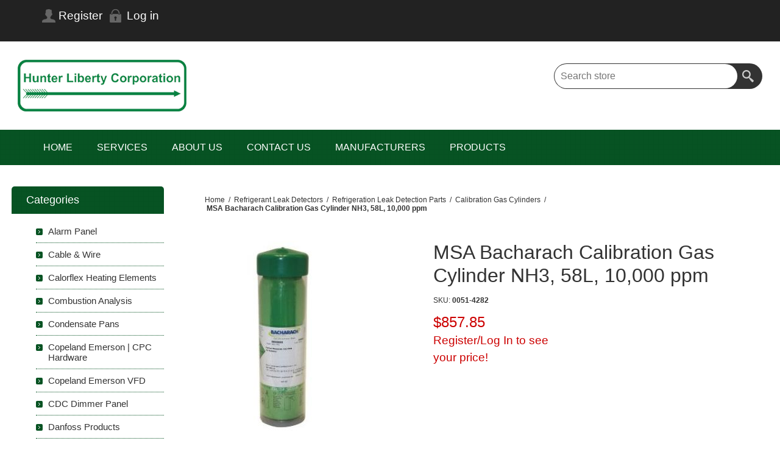

--- FILE ---
content_type: text/html; charset=utf-8
request_url: https://hunterliberty.com/bacharach-calibration-gas-cylinder-nh3-58l-10000-ppm
body_size: 13442
content:
<!DOCTYPE html>
<html lang="en"  class="html-product-details-page">
    <head>
        <title>Hunter Liberty Corp.. MSA Bacharach Calibration Gas Cylinder NH3, 58L, 10,000 ppm 0051-4282</title>
        <meta http-equiv="Content-type" content="text/html;charset=UTF-8" />
        <meta name="description" content="Buy MSA Bacharach Calibration Gas Cylinder NH3, 58L, 10,000 ppm 0051-4282 at Hunter Liberty Corporation today!" />
        <meta name="keywords" content="MSA Bacharach Calibration Gas Cylinder NH3, 58L, 10,000 ppm 0051-4282, Bacharach Calibration Gas Cylinder NH3, Calibration Gas Cylinder NH3, Calibration Gas Cylinder, Bacharach, Bacharach Calibration Gas Cylinder,  0051-4282, Bacharach 0051-4282, MSA Bacharach, MSA Safety" />
        <meta name="generator" content="nopCommerce" />
	    <meta name="viewport" content="width=device-width, initial-scale=1.0, user-scalable=0, minimum-scale=1.0, maximum-scale=1.0">
        <meta property="og:type" content="product" />
<meta property="og:title" content="MSA Bacharach Calibration Gas Cylinder NH3, 58L, 10,000 ppm" />
<meta property="og:description" content="Buy MSA Bacharach Calibration Gas Cylinder NH3, 58L, 10,000 ppm 0051-4282 at Hunter Liberty Corporation today!" />
<meta property="og:image" content="https://hunterliberty.com/images/thumbs/0006322_msa-bacharach-calibration-gas-cylinder-nh3-58l-10000-ppm_320.jpeg" />
<meta property="og:image:url" content="https://hunterliberty.com/images/thumbs/0006322_msa-bacharach-calibration-gas-cylinder-nh3-58l-10000-ppm_320.jpeg" />
<meta property="og:url" content="https://hunterliberty.com/bacharach-calibration-gas-cylinder-nh3-58l-10000-ppm" />
<meta property="og:site_name" content="Hunter Liberty Corporation" />
<meta property="twitter:card" content="summary" />
<meta property="twitter:site" content="Hunter Liberty Corporation" />
<meta property="twitter:title" content="MSA Bacharach Calibration Gas Cylinder NH3, 58L, 10,000 ppm" />
<meta property="twitter:description" content="Buy MSA Bacharach Calibration Gas Cylinder NH3, 58L, 10,000 ppm 0051-4282 at Hunter Liberty Corporation today!" />
<meta property="twitter:image" content="https://hunterliberty.com/images/thumbs/0006322_msa-bacharach-calibration-gas-cylinder-nh3-58l-10000-ppm_320.jpeg" />
<meta property="twitter:url" content="https://hunterliberty.com/bacharach-calibration-gas-cylinder-nh3-58l-10000-ppm" />

        


    	<!-- Google tag (gtag.js) -->
<script async src="https://www.googletagmanager.com/gtag/js?id=G-M0W48YC418"></script>
<script>
  window.dataLayer = window.dataLayer || [];
  function gtag(){dataLayer.push(arguments);}
  gtag('js', new Date());

  gtag('config', 'G-M0W48YC418');
</script>

		



	    <link href="https://cdn.jsdelivr.net/npm/bootstrap@5.0.2/dist/css/bootstrap.min.css" rel="stylesheet" type="text/css" />
<link href="/Themes/Smart/Content/css/styles.css" rel="stylesheet" type="text/css" />
<link href="/Themes/Smart/Content/css/mobile.css" rel="stylesheet" type="text/css" />
<link href="/Themes/Smart/Content/css/480.css" rel="stylesheet" type="text/css" />
<link href="/Themes/Smart/Content/css/768.css" rel="stylesheet" type="text/css" />
<link href="/Themes/Smart/Content/css/1024.css" rel="stylesheet" type="text/css" />
<link href="/Themes/Smart/Content/css/1280.css" rel="stylesheet" type="text/css" />
<link href="/Themes/Smart/Content/css/forum.css" rel="stylesheet" type="text/css" />
<link href="/Plugins/SevenSpikes.Core/Styles/perfect-scrollbar.min.css" rel="stylesheet" type="text/css" />
<link href="/lib_npm/magnific-popup/magnific-popup.css" rel="stylesheet" type="text/css" />
<link href="/Plugins/SevenSpikes.Nop.Plugins.InstantSearch/Themes/Smart/Content/InstantSearch.css" rel="stylesheet" type="text/css" />
<link href="/Plugins/SevenSpikes.Nop.Plugins.MegaMenu/Themes/Smart/Content/MegaMenu.css" rel="stylesheet" type="text/css" />
<link href="/Themes/Smart/Content/css/theme.custom-1.css?v=14" rel="stylesheet" type="text/css" />

	    
        <link rel="canonical" href="https://hunterliberty.com/bacharach-calibration-gas-cylinder-nh3-58l-10000-ppm" />

        
        
        
    	
    	<!--Powered by nopCommerce - https://www.nopCommerce.com-->
    </head>
	<body class="notAndroid23">
        

<div class="ajax-loading-block-window" style="display: none">
</div>
<div id="dialog-notifications-success" title="Notification" style="display:none;">
</div>
<div id="dialog-notifications-error" title="Error" style="display:none;">
</div>
<div id="dialog-notifications-warning" title="Warning" style="display:none;">
</div>
<div id="bar-notification" class="bar-notification-container" data-close="Close">
</div>



<!--[if lte IE 8]>
    <div style="clear:both;height:59px;text-align:center;position:relative;">
        <a href="http://www.microsoft.com/windows/internet-explorer/default.aspx" target="_blank">
            <img src="/Themes/Smart/Content/img/ie_warning.jpg" height="42" width="820" alt="You are using an outdated browser. For a faster, safer browsing experience, upgrade for free today." />
        </a>
    </div>
<![endif]-->





<div class="master-wrapper-page  ">

    
    <div class="overlayOffCanvas"></div>
    <div class="header">
    
    <div class="header-upper">
        <div class="center">
            <div class="header-links-wrapper">
                
<div class="header-links">
    <ul>
        
                <li><a href="/register?returnUrl=%2Fbacharach-calibration-gas-cylinder-nh3-58l-10000-ppm" class="ico-register">Register</a></li>
            <li><a href="/login?returnUrl=%2Fbacharach-calibration-gas-cylinder-nh3-58l-10000-ppm" class="ico-login">Log in</a></li>
        
    </ul>
</div>
            </div>
            <div class="header-selectors-wrapper">
	            
	            
	            
            	
            </div>
        </div>
    </div>
    <div class="header-lower">
        <div class="center">
            <div class="header-logo">
            	


<a href="/" class="logo">


<img alt="Hunter Liberty Corporation" src="https://www.hunterliberty.com/images/thumbs/0006278_0005917_HLC-logo-200.png" /></a>
            </div>
        	<div class="search-box store-search-box">
            	<form method="get" id="small-search-box-form" action="/search">
        <input type="text" class="search-box-text" id="small-searchterms" autocomplete="off" name="q" placeholder="Search store" aria-label="Search store" />



<input type="hidden" class="instantSearchResourceElement"
       data-highlightFirstFoundElement="true"
       data-minKeywordLength="4"
       data-defaultProductSortOption="0"
       data-instantSearchUrl="/instantSearchFor"
       data-searchPageUrl="/search"
       data-searchInProductDescriptions="true"
       data-numberOfVisibleProducts="8"
       data-noResultsResourceText=" No data found."/>

        <button type="submit" class="button-1 search-box-button">Search</button>
            

<link rel="stylesheet" href="/Plugins/panoRazzi.nopLunr/Content/noplunr/noplunr.css" />


</form>
            </div>
        </div>
    </div>
    
</div>

    <div class="responsive-nav-wrapper-parent">
        <div class="responsive-nav-wrapper">
            <div class="menu-title">
                <span>Menu</span>
            </div>
            <div class="filters-button">
                <span>Filters</span>
            </div>
        </div>
    </div>
    <div class="justAFixingDivBefore"></div>
    <div class="header-menu">
        <div class="close-menu">
            <span>Close</span>
        </div>



    <ul class="mega-menu  .box li:hover a {         color: #ffffff;   } "
        data-isRtlEnabled="false"
        data-enableClickForDropDown="false">


<li class=" ">

    <a href="/" class="" title="Home" ><span> Home</span></a>

</li>



<li class=" ">

    <a href="services-3" class="" title="SERVICES" ><span> SERVICES</span></a>

</li>



<li class=" ">

    <a href="/about-us" class="" title="About Us" ><span> About Us</span></a>

</li>



<li class=" ">

    <a href="/contact-us-2" class="" title="CONTACT US" ><span> CONTACT US</span></a>

</li>



<li class=" ">

    <a href="/manufacturers" class="" title="Manufacturers" ><span> Manufacturers</span></a>

</li>




<li class="has-sublist with-dropdown-in-grid">
        <span class="with-subcategories single-item-categories labelfornextplusbutton">Products</span>

        <div class="dropdown categories fullWidth boxes-5">
            <div class="row-wrapper">
                <div class="row"><div class="box">
                <div class="picture-title-wrap">
                    <div class="title">
                        <a href="/alarm-panel" title="Alarm Panel"><span>Alarm Panel</span></a>
                    </div>
                    <div class="picture">
                        <a href="/alarm-panel" title="Show products in category Alarm Panel">
                            <img class="lazy" alt="Picture for category Alarm Panel" src="[data-uri]" data-original="https://hunterliberty.com/images/thumbs/0009924_alarm-panel_290.jpeg" />
                        </a>
                    </div>
                </div>
                </div><div class="box">
                <div class="picture-title-wrap">
                    <div class="title">
                        <a href="/cable-wire" title="Cable &amp; Wire"><span>Cable &amp; Wire</span></a>
                    </div>
                    <div class="picture">
                        <a href="/cable-wire" title="Show products in category Cable &amp; Wire">
                            <img class="lazy" alt="Picture for category Cable &amp; Wire" src="[data-uri]" data-original="https://hunterliberty.com/images/thumbs/0009925_cable-wire_290.jpeg" />
                        </a>
                    </div>
                </div>
                </div><div class="box">
                <div class="picture-title-wrap">
                    <div class="title">
                        <a href="/calorflex" title="Calorflex Heating Elements"><span>Calorflex Heating Elements</span></a>
                    </div>
                    <div class="picture">
                        <a href="/calorflex" title="Show products in category Calorflex Heating Elements">
                            <img class="lazy" alt="Picture for category Calorflex Heating Elements" src="[data-uri]" data-original="https://hunterliberty.com/images/thumbs/0006956_calorflex-heating-elements_290.png" />
                        </a>
                    </div>
                </div>
                </div><div class="box">
                <div class="picture-title-wrap">
                    <div class="title">
                        <a href="/combustion-analysis" title="Combustion Analysis"><span>Combustion Analysis</span></a>
                    </div>
                    <div class="picture">
                        <a href="/combustion-analysis" title="Show products in category Combustion Analysis">
                            <img class="lazy" alt="Picture for category Combustion Analysis" src="[data-uri]" data-original="https://hunterliberty.com/images/thumbs/0007412_combustion-analysis_290.jpeg" />
                        </a>
                    </div>
                </div>
                </div><div class="box">
                <div class="picture-title-wrap">
                    <div class="title">
                        <a href="/condensate-pans" title="Condensate Pans"><span>Condensate Pans</span></a>
                    </div>
                    <div class="picture">
                        <a href="/condensate-pans" title="Show products in category Condensate Pans">
                            <img class="lazy" alt="Picture for category Condensate Pans" src="[data-uri]" data-original="https://hunterliberty.com/images/thumbs/0009927_condensate-pans_290.jpeg" />
                        </a>
                    </div>
                </div>
                </div></div><div class="row"><div class="box">
                <div class="picture-title-wrap">
                    <div class="title">
                        <a href="/cpc-hardware" title="Copeland Emerson | CPC Hardware"><span>Copeland Emerson | CPC Hardware</span></a>
                    </div>
                    <div class="picture">
                        <a href="/cpc-hardware" title="Show products in category Copeland Emerson | CPC Hardware">
                            <img class="lazy" alt="Picture for category Copeland Emerson | CPC Hardware" src="[data-uri]" data-original="https://hunterliberty.com/images/thumbs/0003956_copeland-emerson-cpc-hardware_290.jpeg" />
                        </a>
                    </div>
                </div>
                </div><div class="box">
                <div class="picture-title-wrap">
                    <div class="title">
                        <a href="/copeland-emerson-vfd" title="Copeland Emerson VFD"><span>Copeland Emerson VFD</span></a>
                    </div>
                    <div class="picture">
                        <a href="/copeland-emerson-vfd" title="Show products in category Copeland Emerson VFD">
                            <img class="lazy" alt="Picture for category Copeland Emerson VFD" src="[data-uri]" data-original="https://hunterliberty.com/images/thumbs/0009977_copeland-emerson-vfd_290.jpeg" />
                        </a>
                    </div>
                </div>
                </div><div class="box">
                <div class="picture-title-wrap">
                    <div class="title">
                        <a href="/cdc-dimmer-panel" title="CDC Dimmer Panel"><span>CDC Dimmer Panel</span></a>
                    </div>
                    <div class="picture">
                        <a href="/cdc-dimmer-panel" title="Show products in category CDC Dimmer Panel">
                            <img class="lazy" alt="Picture for category CDC Dimmer Panel" src="[data-uri]" data-original="https://hunterliberty.com/images/thumbs/0011452_cdc-dimmer-panel_290.jpeg" />
                        </a>
                    </div>
                </div>
                </div><div class="box">
                <div class="picture-title-wrap">
                    <div class="title">
                        <a href="/danfoss-products" title="Danfoss Products"><span>Danfoss Products</span></a>
                    </div>
                    <div class="picture">
                        <a href="/danfoss-products" title="Show products in category Danfoss Products">
                            <img class="lazy" alt="Picture for category Danfoss Products" src="[data-uri]" data-original="https://hunterliberty.com/images/thumbs/0003770_danfoss-products_290.jpeg" />
                        </a>
                    </div>
                </div>
                </div><div class="box">
                <div class="picture-title-wrap">
                    <div class="title">
                        <a href="/din-rail-2" title="DIN RAIL"><span>DIN RAIL</span></a>
                    </div>
                    <div class="picture">
                        <a href="/din-rail-2" title="Show products in category DIN RAIL">
                            <img class="lazy" alt="Picture for category DIN RAIL" src="[data-uri]" data-original="https://hunterliberty.com/images/thumbs/0010034_din-rail_290.jpeg" />
                        </a>
                    </div>
                </div>
                </div></div><div class="row"><div class="box">
                <div class="picture-title-wrap">
                    <div class="title">
                        <a href="/door-switches" title="Door Switches"><span>Door Switches</span></a>
                    </div>
                    <div class="picture">
                        <a href="/door-switches" title="Show products in category Door Switches">
                            <img class="lazy" alt="Picture for category Door Switches" src="[data-uri]" data-original="https://hunterliberty.com/images/thumbs/0009935_door-switches_290.jpeg" />
                        </a>
                    </div>
                </div>
                </div><div class="box">
                <div class="picture-title-wrap">
                    <div class="title">
                        <a href="/electrical-raceways-wire-trunking" title="Electrical Raceways / Trunking"><span>Electrical Raceways / Trunking</span></a>
                    </div>
                    <div class="picture">
                        <a href="/electrical-raceways-wire-trunking" title="Show products in category Electrical Raceways / Trunking">
                            <img class="lazy" alt="Picture for category Electrical Raceways / Trunking" src="[data-uri]" data-original="https://hunterliberty.com/images/thumbs/0010133_electrical-raceways-trunking_290.jpeg" />
                        </a>
                    </div>
                </div>
                </div><div class="box">
                <div class="picture-title-wrap">
                    <div class="title">
                        <a href="/emc-products" title="EMC Products"><span>EMC Products</span></a>
                    </div>
                    <div class="picture">
                        <a href="/emc-products" title="Show products in category EMC Products">
                            <img class="lazy" alt="Picture for category EMC Products" src="[data-uri]" data-original="https://hunterliberty.com/images/thumbs/0003164_emc-products_290.jpeg" />
                        </a>
                    </div>
                </div>
                </div><div class="box">
                <div class="picture-title-wrap">
                    <div class="title">
                        <a href="/evco-control-equipment" title="EVCO Control Equipment"><span>EVCO Control Equipment</span></a>
                    </div>
                    <div class="picture">
                        <a href="/evco-control-equipment" title="Show products in category EVCO Control Equipment">
                            <img class="lazy" alt="Picture for category EVCO Control Equipment" src="[data-uri]" data-original="https://hunterliberty.com/images/thumbs/0006755_evco-control-equipment_290.png" />
                        </a>
                    </div>
                </div>
                </div><div class="box">
                <div class="picture-title-wrap">
                    <div class="title">
                        <a href="/humidity-sensors" title="Humidity &amp; CO2 Sensors"><span>Humidity &amp; CO2 Sensors</span></a>
                    </div>
                    <div class="picture">
                        <a href="/humidity-sensors" title="Show products in category Humidity &amp; CO2 Sensors">
                            <img class="lazy" alt="Picture for category Humidity &amp; CO2 Sensors" src="[data-uri]" data-original="https://hunterliberty.com/images/thumbs/0009936_humidity-co2-sensors_290.jpeg" />
                        </a>
                    </div>
                </div>
                </div></div><div class="row"><div class="box">
                <div class="picture-title-wrap">
                    <div class="title">
                        <a href="/hvac-temperature-sensors" title="HVAC Temperature Sensors"><span>HVAC Temperature Sensors</span></a>
                    </div>
                    <div class="picture">
                        <a href="/hvac-temperature-sensors" title="Show products in category HVAC Temperature Sensors">
                            <img class="lazy" alt="Picture for category HVAC Temperature Sensors" src="[data-uri]" data-original="https://hunterliberty.com/images/thumbs/0009940_hvac-temperature-sensors_290.jpeg" />
                        </a>
                    </div>
                </div>
                </div><div class="box">
                <div class="picture-title-wrap">
                    <div class="title">
                        <a href="/lae-control-equipment" title="LAE Control Equipment"><span>LAE Control Equipment</span></a>
                    </div>
                    <div class="picture">
                        <a href="/lae-control-equipment" title="Show products in category LAE Control Equipment">
                            <img class="lazy" alt="Picture for category LAE Control Equipment" src="[data-uri]" data-original="https://hunterliberty.com/images/thumbs/0005848_lae-control-equipment_290.jpeg" />
                        </a>
                    </div>
                </div>
                </div><div class="box">
                <div class="picture-title-wrap">
                    <div class="title">
                        <a href="/light-level-sensors" title="Light Level Sensors"><span>Light Level Sensors</span></a>
                    </div>
                    <div class="picture">
                        <a href="/light-level-sensors" title="Show products in category Light Level Sensors">
                            <img class="lazy" alt="Picture for category Light Level Sensors" src="[data-uri]" data-original="https://hunterliberty.com/images/thumbs/0009955_light-level-sensors_290.jpeg" />
                        </a>
                    </div>
                </div>
                </div><div class="box">
                <div class="picture-title-wrap">
                    <div class="title">
                        <a href="/specialty-sensors" title="Liquid Level Gauges"><span>Liquid Level Gauges</span></a>
                    </div>
                    <div class="picture">
                        <a href="/specialty-sensors" title="Show products in category Liquid Level Gauges">
                            <img class="lazy" alt="Picture for category Liquid Level Gauges" src="[data-uri]" data-original="https://hunterliberty.com/images/thumbs/0003742_liquid-level-gauges_290.jpeg" />
                        </a>
                    </div>
                </div>
                </div><div class="box">
                <div class="picture-title-wrap">
                    <div class="title">
                        <a href="/lithium-batteries" title="Lithium Batteries"><span>Lithium Batteries</span></a>
                    </div>
                    <div class="picture">
                        <a href="/lithium-batteries" title="Show products in category Lithium Batteries">
                            <img class="lazy" alt="Picture for category Lithium Batteries" src="[data-uri]" data-original="https://hunterliberty.com/images/thumbs/0003157_lithium-batteries_290.jpeg" />
                        </a>
                    </div>
                </div>
                </div></div><div class="row"><div class="box">
                <div class="picture-title-wrap">
                    <div class="title">
                        <a href="/low-voltage-transformers" title="Low Voltage Transformers"><span>Low Voltage Transformers</span></a>
                    </div>
                    <div class="picture">
                        <a href="/low-voltage-transformers" title="Show products in category Low Voltage Transformers">
                            <img class="lazy" alt="Picture for category Low Voltage Transformers" src="[data-uri]" data-original="https://hunterliberty.com/images/thumbs/0009945_low-voltage-transformers_290.jpeg" />
                        </a>
                    </div>
                </div>
                </div><div class="box">
                <div class="picture-title-wrap">
                    <div class="title">
                        <a href="/bacharach-portable-leak-detection" title="MSA Bacharach Portable Leak Detection"><span>MSA Bacharach Portable Leak Detection</span></a>
                    </div>
                    <div class="picture">
                        <a href="/bacharach-portable-leak-detection" title="Show products in category MSA Bacharach Portable Leak Detection">
                            <img class="lazy" alt="Picture for category MSA Bacharach Portable Leak Detection" src="[data-uri]" data-original="https://hunterliberty.com/images/thumbs/0004056_msa-bacharach-portable-leak-detection_290.jpeg" />
                        </a>
                    </div>
                </div>
                </div><div class="box">
                <div class="picture-title-wrap">
                    <div class="title">
                        <a href="/msa-safety-chillgard-5000-series-2" title="MSA Safety Chillgard&#xAE; 5000 Series"><span>MSA Safety Chillgard&#xAE; 5000 Series</span></a>
                    </div>
                    <div class="picture">
                        <a href="/msa-safety-chillgard-5000-series-2" title="Show products in category MSA Safety Chillgard&#xAE; 5000 Series">
                            <img class="lazy" alt="Picture for category MSA Safety Chillgard&#xAE; 5000 Series" src="[data-uri]" data-original="https://hunterliberty.com/images/thumbs/0009399_msa-safety-chillgard-5000-series_290.jpeg" />
                        </a>
                    </div>
                </div>
                </div><div class="box">
                <div class="picture-title-wrap">
                    <div class="title">
                        <a href="/nidec-control-techniques" title="Nidec Control Techniques"><span>Nidec Control Techniques</span></a>
                    </div>
                    <div class="picture">
                        <a href="/nidec-control-techniques" title="Show products in category Nidec Control Techniques">
                            <img class="lazy" alt="Picture for category Nidec Control Techniques" src="[data-uri]" data-original="https://hunterliberty.com/images/thumbs/0007839_nidec-control-techniques_290.jpeg" />
                        </a>
                    </div>
                </div>
                </div><div class="box">
                <div class="picture-title-wrap">
                    <div class="title">
                        <a href="/panel-enclosures" title="Panel Enclosures"><span>Panel Enclosures</span></a>
                    </div>
                    <div class="picture">
                        <a href="/panel-enclosures" title="Show products in category Panel Enclosures">
                            <img class="lazy" alt="Picture for category Panel Enclosures" src="[data-uri]" data-original="https://hunterliberty.com/images/thumbs/0008186_panel-enclosures_290.jpeg" />
                        </a>
                    </div>
                </div>
                </div></div><div class="row"><div class="box">
                <div class="picture-title-wrap">
                    <div class="title">
                        <a href="/accessories" title="Power Monitoring"><span>Power Monitoring</span></a>
                    </div>
                    <div class="picture">
                        <a href="/accessories" title="Show products in category Power Monitoring">
                            <img class="lazy" alt="Picture for category Power Monitoring" src="[data-uri]" data-original="https://hunterliberty.com/images/thumbs/0009934_power-monitoring_290.jpeg" />
                        </a>
                    </div>
                </div>
                </div><div class="box">
                <div class="picture-title-wrap">
                    <div class="title">
                        <a href="/refrigerant-leak-detectors" title="Refrigerant Leak Detectors"><span>Refrigerant Leak Detectors</span></a>
                    </div>
                    <div class="picture">
                        <a href="/refrigerant-leak-detectors" title="Show products in category Refrigerant Leak Detectors">
                            <img class="lazy" alt="Picture for category Refrigerant Leak Detectors" src="[data-uri]" data-original="https://hunterliberty.com/images/thumbs/0007609_refrigerant-leak-detectors_290.jpeg" />
                        </a>
                    </div>
                </div>
                </div><div class="box">
                <div class="picture-title-wrap">
                    <div class="title">
                        <a href="/supermarket-temperature-sensors" title="Supermarket Case Temperature Sensors"><span>Supermarket Case Temperature Sensors</span></a>
                    </div>
                    <div class="picture">
                        <a href="/supermarket-temperature-sensors" title="Show products in category Supermarket Case Temperature Sensors">
                            <img class="lazy" alt="Picture for category Supermarket Case Temperature Sensors" src="[data-uri]" data-original="https://hunterliberty.com/images/thumbs/0009946_supermarket-case-temperature-sensors_290.jpeg" />
                        </a>
                    </div>
                </div>
                </div><div class="box">
                <div class="picture-title-wrap">
                    <div class="title">
                        <a href="/tecumseh-products" title="Tecumseh Products"><span>Tecumseh Products</span></a>
                    </div>
                    <div class="picture">
                        <a href="/tecumseh-products" title="Show products in category Tecumseh Products">
                            <img class="lazy" alt="Picture for category Tecumseh Products" src="[data-uri]" data-original="https://hunterliberty.com/images/thumbs/0010921_tecumseh-products_290.jpeg" />
                        </a>
                    </div>
                </div>
                </div><div class="empty-box"></div></div>
            </div>

        </div>
</li>
        
    </ul>
    <div class="menu-title"><span>Menu</span></div>
    <ul class="mega-menu-responsive  .box li:hover a {         color: #ffffff;   } ">


<li class=" ">

    <a href="/" class="" title="Home" ><span> Home</span></a>

</li>



<li class=" ">

    <a href="services-3" class="" title="SERVICES" ><span> SERVICES</span></a>

</li>



<li class=" ">

    <a href="/about-us" class="" title="About Us" ><span> About Us</span></a>

</li>



<li class=" ">

    <a href="/contact-us-2" class="" title="CONTACT US" ><span> CONTACT US</span></a>

</li>



<li class=" ">

    <a href="/manufacturers" class="" title="Manufacturers" ><span> Manufacturers</span></a>

</li>



<li class="has-sublist">

        <span class="with-subcategories single-item-categories labelfornextplusbutton">Products</span>

        <div class="plus-button"></div>
        <div class="sublist-wrap">
            <ul class="sublist">
                <li class="back-button">
                    <span>back</span>
                </li>
                
        <li>
            <a class="lastLevelCategory" href="/alarm-panel" title="Alarm Panel"><span>Alarm Panel</span></a>
        </li>
        <li>
            <a class="lastLevelCategory" href="/cable-wire" title="Cable &amp; Wire"><span>Cable &amp; Wire</span></a>
        </li>
        <li>
            <a class="lastLevelCategory" href="/calorflex" title="Calorflex Heating Elements"><span>Calorflex Heating Elements</span></a>
        </li>
        <li>
            <a class="lastLevelCategory" href="/combustion-analysis" title="Combustion Analysis"><span>Combustion Analysis</span></a>
        </li>
        <li>
            <a class="lastLevelCategory" href="/condensate-pans" title="Condensate Pans"><span>Condensate Pans</span></a>
        </li>
        <li>
            <a class="lastLevelCategory" href="/cpc-hardware" title="Copeland Emerson | CPC Hardware"><span>Copeland Emerson | CPC Hardware</span></a>
        </li>
        <li>
            <a class="lastLevelCategory" href="/copeland-emerson-vfd" title="Copeland Emerson VFD"><span>Copeland Emerson VFD</span></a>
        </li>
        <li>
            <a class="lastLevelCategory" href="/cdc-dimmer-panel" title="CDC Dimmer Panel"><span>CDC Dimmer Panel</span></a>
        </li>
        <li>
            <a class="lastLevelCategory" href="/danfoss-products" title="Danfoss Products"><span>Danfoss Products</span></a>
        </li>
        <li>
            <a class="lastLevelCategory" href="/din-rail-2" title="DIN RAIL"><span>DIN RAIL</span></a>
        </li>
        <li>
            <a class="lastLevelCategory" href="/door-switches" title="Door Switches"><span>Door Switches</span></a>
        </li>
        <li>
            <a class="lastLevelCategory" href="/electrical-raceways-wire-trunking" title="Electrical Raceways / Trunking"><span>Electrical Raceways / Trunking</span></a>
        </li>
        <li>
            <a class="lastLevelCategory" href="/emc-products" title="EMC Products"><span>EMC Products</span></a>
        </li>
        <li>
            <a class="lastLevelCategory" href="/evco-control-equipment" title="EVCO Control Equipment"><span>EVCO Control Equipment</span></a>
        </li>
        <li>
            <a class="lastLevelCategory" href="/humidity-sensors" title="Humidity &amp; CO2 Sensors"><span>Humidity &amp; CO2 Sensors</span></a>
        </li>
        <li>
            <a class="lastLevelCategory" href="/hvac-temperature-sensors" title="HVAC Temperature Sensors"><span>HVAC Temperature Sensors</span></a>
        </li>
        <li>
            <a class="lastLevelCategory" href="/lae-control-equipment" title="LAE Control Equipment"><span>LAE Control Equipment</span></a>
        </li>
        <li>
            <a class="lastLevelCategory" href="/light-level-sensors" title="Light Level Sensors"><span>Light Level Sensors</span></a>
        </li>
        <li>
            <a class="lastLevelCategory" href="/specialty-sensors" title="Liquid Level Gauges"><span>Liquid Level Gauges</span></a>
        </li>
        <li>
            <a class="lastLevelCategory" href="/lithium-batteries" title="Lithium Batteries"><span>Lithium Batteries</span></a>
        </li>
        <li>
            <a class="lastLevelCategory" href="/low-voltage-transformers" title="Low Voltage Transformers"><span>Low Voltage Transformers</span></a>
        </li>
        <li>
            <a class="lastLevelCategory" href="/bacharach-portable-leak-detection" title="MSA Bacharach Portable Leak Detection"><span>MSA Bacharach Portable Leak Detection</span></a>
        </li>
        <li>
            <a class="lastLevelCategory" href="/msa-safety-chillgard-5000-series-2" title="MSA Safety Chillgard&#xAE; 5000 Series"><span>MSA Safety Chillgard&#xAE; 5000 Series</span></a>
        </li>
        <li>
            <a class="lastLevelCategory" href="/nidec-control-techniques" title="Nidec Control Techniques"><span>Nidec Control Techniques</span></a>
        </li>
        <li>
            <a class="lastLevelCategory" href="/panel-enclosures" title="Panel Enclosures"><span>Panel Enclosures</span></a>
        </li>
        <li>
            <a class="lastLevelCategory" href="/accessories" title="Power Monitoring"><span>Power Monitoring</span></a>
        </li>
        <li>
            <a class="lastLevelCategory" href="/refrigerant-leak-detectors" title="Refrigerant Leak Detectors"><span>Refrigerant Leak Detectors</span></a>
        </li>
        <li>
            <a class="lastLevelCategory" href="/supermarket-temperature-sensors" title="Supermarket Case Temperature Sensors"><span>Supermarket Case Temperature Sensors</span></a>
        </li>
        <li>
            <a class="lastLevelCategory" href="/tecumseh-products" title="Tecumseh Products"><span>Tecumseh Products</span></a>
        </li>

            </ul>
        </div>

</li>
        
    </ul>
    </div>
    <div class="master-wrapper-content">
        
        <div class="ajax-loading-block-window" style="display: none">
            <div class="loading-image">
            </div>
        </div>

        

        <div class="master-column-wrapper">
            
<div class="center-2">
    
    <!--product breadcrumb-->
    <div class="breadcrumb">
            <ul itemscope itemtype="http://schema.org/BreadcrumbList">
                
                <li>
                    <span>
                        <a href="/">
                            <span>Home</span>
                        </a>
                    </span>
                    <span class="delimiter">/</span>
                </li>
                    <li itemprop="itemListElement" itemscope itemtype="http://schema.org/ListItem">
                        <a href="/refrigerant-leak-detectors" itemprop="item">
                            <span itemprop="name">Refrigerant Leak Detectors</span>
                        </a>
                        <span class="delimiter">/</span>
                        <meta itemprop="position" content="1" />
                    </li>
                    <li itemprop="itemListElement" itemscope itemtype="http://schema.org/ListItem">
                        <a href="/filters" itemprop="item">
                            <span itemprop="name">Refrigeration Leak Detection Parts</span>
                        </a>
                        <span class="delimiter">/</span>
                        <meta itemprop="position" content="2" />
                    </li>
                    <li itemprop="itemListElement" itemscope itemtype="http://schema.org/ListItem">
                        <a href="/dot-calibration-gas-cylinders" itemprop="item">
                            <span itemprop="name">Calibration Gas Cylinders</span>
                        </a>
                        <span class="delimiter">/</span>
                        <meta itemprop="position" content="3" />
                    </li>
                
                <li itemprop="itemListElement" itemscope itemtype="http://schema.org/ListItem">
                    <strong class="current-item" itemprop="name">MSA Bacharach Calibration Gas Cylinder NH3, 58L, 10,000 ppm</strong>
                    <span itemprop="item" itemscope itemtype="http://schema.org/Thing" 
                          id="/bacharach-calibration-gas-cylinder-nh3-58l-10000-ppm">
                    </span>
                    <meta itemprop="position" content="4" />
                    
                </li>
            </ul>
    </div>


<div class="page product-details-page">
    <div class="page-body">
        
        <form method="post" id="product-details-form" action="/bacharach-calibration-gas-cylinder-nh3-58l-10000-ppm">
            <div data-productid="3933">
                <div class="product-essential">
                    
                        <!--product pictures-->
<div class="gallery">
    
    <div class="picture">
            <a href="https://hunterliberty.com/images/thumbs/0006322_msa-bacharach-calibration-gas-cylinder-nh3-58l-10000-ppm.jpeg" title="Picture of MSA Bacharach Calibration Gas Cylinder NH3, 58L, 10,000 ppm" id="main-product-img-lightbox-anchor-3933">
                <img alt="Picture of MSA Bacharach Calibration Gas Cylinder NH3, 58L, 10,000 ppm" src="https://hunterliberty.com/images/thumbs/0006322_msa-bacharach-calibration-gas-cylinder-nh3-58l-10000-ppm_320.jpeg" title="Picture of MSA Bacharach Calibration Gas Cylinder NH3, 58L, 10,000 ppm" id="main-product-img-3933" />
            </a>
            
    </div>
    
</div>                    <div class="overview">
                        
                        <div class="product-name">
                            <h1>
                                MSA Bacharach Calibration Gas Cylinder NH3, 58L, 10,000 ppm
                            </h1>
                            
                        </div>
                        <!--product reviews-->
                        
                        
                        <div class="buttons">
                            
                            
                            
                            
                        </div>
                        <!--availability-->
                        
                        <!--SKU, MAN, GTIN, vendor-->
                        <div class="additional-details">
        <div class="sku" >
            <span class="label">SKU:</span>
            <span class="value" id="sku-3933">0051-4282</span>
        </div>
</div>
                        <!--delivery-->
                        
                        <!--manufacturers-->
                        
                        <!--sample download-->
                        
                        <!--attributes-->
                        <!--rental products-->
                        <!--estimate shipping-->
                        

                        <!--price & add to cart-->









<div class="prices">
    <div class="product-price">
    <span  id="price-value-3933" class="price-value-3933" >


                <span>$857.85</span><br />
            <span class="price actual-price" style="font-size:14pt"><a href="https://www.hunterliberty.com/login">Register/Log In to see<br />your price!</a></span>


    </span>
    </div>
</div>









    <div class="product-share-button">
        <!-- AddThis Button BEGIN --><div class="addthis_toolbox addthis_default_style "><a class="addthis_button_preferred_1"></a><a class="addthis_button_preferred_2"></a><a class="addthis_button_preferred_3"></a><a class="addthis_button_preferred_4"></a><a class="addthis_button_compact"></a><a class="addthis_counter addthis_bubble_style"></a></div><script type="text/javascript" src="https://s7.addthis.com/js/250/addthis_widget.js#pubid=nopsolutions"></script><!-- AddThis Button END -->
    </div>
                        
                    </div>
                        <div class="full-description">
                            <ul>
<li>Calibration Gas Cylinder, NH3</li>
<li>Balance Air, 58L</li>
<li>10,000 ppm</li>
<li><strong>Part Number:</strong> 0051-4282</li>
</ul>
<p><strong>Compatible with MSA Leak Detector</strong> <span style="color: #236fa1;"><a style="color: #236fa1;" href="https://hunterliberty.com/bacharach-mgs-550-dual-gas-detector-nh3-10000-ppm" target="_blank" rel="noopener"><strong><span style="color: #3598db;">6600-8069</span></strong></a></span>.</p>
                        </div>
                    
                </div>
                
                <div class="product-collateral">
                    <!--gift card-->
                    


                    
                </div>
                
                    <div class="related-products-grid product-grid">
        <div class="title">
            <strong>Related products</strong>
        </div>
        <div class="item-grid">
                <div class="item-box">







<div class="product-item" data-productid="3044">

    <h2 class="product-title">
        <a href="/bacharach-mgs-550-dual-gas-detector-nh3-10000-ppm">Bacharach MGS-550 Dual Gas Detector NH3, 10,000 ppm</a>
    </h2>


    <div class="picture">
        <a href="/bacharach-mgs-550-dual-gas-detector-nh3-10000-ppm" title="Show details for Bacharach MGS-550 Dual Gas Detector NH3, 10,000 ppm">


    <img src="[data-uri]"
         data-lazyloadsrc="https://hunterliberty.com/images/thumbs/0008289_bacharach-mgs-550-dual-gas-detector-nh3-10000-ppm_280.jpeg" alt="Picture of Bacharach MGS-550 Dual Gas Detector NH3, 10,000 ppm" title="Show details for Bacharach MGS-550 Dual Gas Detector NH3, 10,000 ppm"/>
        </a>
    </div>




    <div class="details">
        <div class="description" style="height:50px">
            
        </div>

            <div class="sku">
                <span>PART #: 6600-8069</span><br />

            </div>
        <div class="add-info">

            
            <div class="prices">

                        <span>$1,058.40</span><br />
                    <span class="price actual-price"><a href="https://www.hunterliberty.com/login">Register/Log In to see<br />your price!</a></span>





            </div>
            
            <div class="buttons">
            </div>
            
        </div>
    </div>
</div>
</div>
                <div class="item-box">







<div class="product-item" data-productid="3932">

    <h2 class="product-title">
        <a href="/bacharach-calibration-gas-cylinder-nh3-34l-1000-ppm">MSA Bacharach Calibration Gas Cylinder NH3, 34L, 1,000 ppm</a>
    </h2>


    <div class="picture">
        <a href="/bacharach-calibration-gas-cylinder-nh3-34l-1000-ppm" title="Show details for MSA Bacharach Calibration Gas Cylinder NH3, 34L, 1,000 ppm">


    <img src="[data-uri]"
         data-lazyloadsrc="https://hunterliberty.com/images/thumbs/0006321_msa-bacharach-calibration-gas-cylinder-nh3-34l-1000-ppm_280.jpeg" alt="Picture of MSA Bacharach Calibration Gas Cylinder NH3, 34L, 1,000 ppm" title="Show details for MSA Bacharach Calibration Gas Cylinder NH3, 34L, 1,000 ppm"/>
        </a>
    </div>




    <div class="details">
        <div class="description" style="height:50px">
            
        </div>

            <div class="sku">
                <span>PART #: 0051-4005</span><br />

            </div>
        <div class="add-info">

            
            <div class="prices">

                        <span>$562.80</span><br />
                    <span class="price actual-price"><a href="https://www.hunterliberty.com/login">Register/Log In to see<br />your price!</a></span>





            </div>
            
            <div class="buttons">
            </div>
            
        </div>
    </div>
</div>
</div>
                <div class="item-box">







<div class="product-item" data-productid="3934">

    <h2 class="product-title">
        <a href="/bacharach-calibration-gas-cylinder-nh3-58l-100-ppm">MSA Bacharach Calibration Gas Cylinder NH3, 58L, 100 ppm</a>
    </h2>


    <div class="picture">
        <a href="/bacharach-calibration-gas-cylinder-nh3-58l-100-ppm" title="Show details for MSA Bacharach Calibration Gas Cylinder NH3, 58L, 100 ppm">


    <img src="[data-uri]"
         data-lazyloadsrc="https://hunterliberty.com/images/thumbs/0006323_msa-bacharach-calibration-gas-cylinder-nh3-58l-100-ppm_280.jpeg" alt="Picture of MSA Bacharach Calibration Gas Cylinder NH3, 58L, 100 ppm" title="Show details for MSA Bacharach Calibration Gas Cylinder NH3, 58L, 100 ppm"/>
        </a>
    </div>




    <div class="details">
        <div class="description" style="height:50px">
            
        </div>

            <div class="sku">
                <span>PART #: 0051-4002</span><br />

            </div>
        <div class="add-info">

            
            <div class="prices">

                        <span>$562.80</span><br />
                    <span class="price actual-price"><a href="https://www.hunterliberty.com/login">Register/Log In to see<br />your price!</a></span>





            </div>
            
            <div class="buttons">
            </div>
            
        </div>
    </div>
</div>
</div>
                <div class="item-box">







<div class="product-item" data-productid="3935">

    <h2 class="product-title">
        <a href="/bacharach-calibration-gas-cylinder-nh3-58l-150-ppm">MSA Bacharach Calibration Gas Cylinder NH3, 58L, 150 ppm</a>
    </h2>


    <div class="picture">
        <a href="/bacharach-calibration-gas-cylinder-nh3-58l-150-ppm" title="Show details for MSA Bacharach Calibration Gas Cylinder NH3, 58L, 150 ppm">


    <img src="[data-uri]"
         data-lazyloadsrc="https://hunterliberty.com/images/thumbs/0006324_msa-bacharach-calibration-gas-cylinder-nh3-58l-150-ppm_280.jpeg" alt="Picture of MSA Bacharach Calibration Gas Cylinder NH3, 58L, 150 ppm" title="Show details for MSA Bacharach Calibration Gas Cylinder NH3, 58L, 150 ppm"/>
        </a>
    </div>




    <div class="details">
        <div class="description" style="height:50px">
            
        </div>

            <div class="sku">
                <span>PART #: 0051-4281</span><br />

            </div>
        <div class="add-info">

            
            <div class="prices">

                        <span>$888.30</span><br />
                    <span class="price actual-price"><a href="https://www.hunterliberty.com/login">Register/Log In to see<br />your price!</a></span>





            </div>
            
            <div class="buttons">
            </div>
            
        </div>
    </div>
</div>
</div>
                <div class="item-box">







<div class="product-item" data-productid="3936">

    <h2 class="product-title">
        <a href="/bacharach-calibration-gas-cylinder-nh3-34l-2500-ppm">MSA Bacharach Calibration Gas Cylinder NH3, 34L, 2,500 ppm</a>
    </h2>


    <div class="picture">
        <a href="/bacharach-calibration-gas-cylinder-nh3-34l-2500-ppm" title="Show details for MSA Bacharach Calibration Gas Cylinder NH3, 34L, 2,500 ppm">


    <img src="[data-uri]"
         data-lazyloadsrc="https://hunterliberty.com/images/thumbs/0006325_msa-bacharach-calibration-gas-cylinder-nh3-34l-2500-ppm_280.jpeg" alt="Picture of MSA Bacharach Calibration Gas Cylinder NH3, 34L, 2,500 ppm" title="Show details for MSA Bacharach Calibration Gas Cylinder NH3, 34L, 2,500 ppm"/>
        </a>
    </div>




    <div class="details">
        <div class="description" style="height:50px">
            
        </div>

            <div class="sku">
                <span>PART #: 0051-4006</span><br />

            </div>
        <div class="add-info">

            
            <div class="prices">

                        <span>$562.80</span><br />
                    <span class="price actual-price"><a href="https://www.hunterliberty.com/login">Register/Log In to see<br />your price!</a></span>





            </div>
            
            <div class="buttons">
            </div>
            
        </div>
    </div>
</div>
</div>
        </div>
    </div>

            </div>
        <input name="__RequestVerificationToken" type="hidden" value="CfDJ8K6Xbwa2UZtEuzevdfvYwLZEzN151DFXG98Tt-SRcuRbl4iTLTx4EwRalD0aewidGNupo6Rwb5Ij_BzxEZ0uFQvhd1wymGQQ2gxKVaZfco5lwAPQRWJfVvhlc6GQoRYnAAVvPrseYL8iP-xnrmJEj3s" /></form>
        
    </div>
</div>

    
</div>
<div class="side-2">


    <div class="block block-category-navigation">
        <div class="title">
            <strong>Categories</strong>
        </div>
        <div class="listbox">
            <ul class="list">
        <li class="inactive">
            <a href="/alarm-panel">Alarm Panel
            </a>
        </li>
        <li class="inactive">
            <a href="/cable-wire">Cable &amp; Wire
            </a>
        </li>
        <li class="inactive">
            <a href="/calorflex">Calorflex Heating Elements
            </a>
        </li>
        <li class="inactive">
            <a href="/combustion-analysis">Combustion Analysis
            </a>
        </li>
        <li class="inactive">
            <a href="/condensate-pans">Condensate Pans
            </a>
        </li>
        <li class="inactive">
            <a href="/cpc-hardware">Copeland Emerson | CPC Hardware
            </a>
        </li>
        <li class="inactive">
            <a href="/copeland-emerson-vfd">Copeland Emerson VFD
            </a>
        </li>
        <li class="inactive">
            <a href="/cdc-dimmer-panel">CDC Dimmer Panel
            </a>
        </li>
        <li class="inactive">
            <a href="/danfoss-products">Danfoss Products
            </a>
        </li>
        <li class="inactive">
            <a href="/din-rail-2">DIN RAIL
            </a>
        </li>
        <li class="inactive">
            <a href="/door-switches">Door Switches
            </a>
        </li>
        <li class="inactive">
            <a href="/electrical-raceways-wire-trunking">Electrical Raceways / Trunking
            </a>
        </li>
        <li class="inactive">
            <a href="/emc-products">EMC Products
            </a>
        </li>
        <li class="inactive">
            <a href="/evco-control-equipment">EVCO Control Equipment
            </a>
        </li>
        <li class="inactive">
            <a href="/humidity-sensors">Humidity &amp; CO2 Sensors
            </a>
        </li>
        <li class="inactive">
            <a href="/hvac-temperature-sensors">HVAC Temperature Sensors
            </a>
        </li>
        <li class="inactive">
            <a href="/lae-control-equipment">LAE Control Equipment
            </a>
        </li>
        <li class="inactive">
            <a href="/light-level-sensors">Light Level Sensors
            </a>
        </li>
        <li class="inactive">
            <a href="/specialty-sensors">Liquid Level Gauges
            </a>
        </li>
        <li class="inactive">
            <a href="/lithium-batteries">Lithium Batteries
            </a>
        </li>
        <li class="inactive">
            <a href="/low-voltage-transformers">Low Voltage Transformers
            </a>
        </li>
        <li class="inactive">
            <a href="/bacharach-portable-leak-detection">MSA Bacharach Portable Leak Detection
            </a>
        </li>
        <li class="inactive">
            <a href="/msa-safety-chillgard-5000-series-2">MSA Safety Chillgard&#xAE; 5000 Series
            </a>
        </li>
        <li class="inactive">
            <a href="/nidec-control-techniques">Nidec Control Techniques
            </a>
        </li>
        <li class="inactive">
            <a href="/panel-enclosures">Panel Enclosures
            </a>
        </li>
        <li class="inactive">
            <a href="/accessories">Power Monitoring
            </a>
        </li>
        <li class="inactive">
            <a href="/pressure-transducers">Pressure Transducers
            </a>
        </li>
        <li class="active">
            <a href="/refrigerant-leak-detectors">Refrigerant Leak Detectors
            </a>
                        <ul class="sublist">
        <li class="inactive">
            <a href="/bacharach-hgm-sz-and-hgm-mz-refrigerant-leak-detectors">MSA Bacharach HGM-SZ | HGM-MZ Refrigerant Leak Detectors
            </a>
        </li>
        <li class="inactive">
            <a href="/bacharach-agm-sz-and-agm-mz-refrigerant-leak-detectors">MSA Bacharach AGM-SZ | AGM-MZ Refrigerant Leak Detectors
            </a>
        </li>
        <li class="inactive">
            <a href="/bacharach-co2-sz-co2-mz-refrigerant-leak-detectors">MSA Bacharach CO2-SZ | CO2-MZ Refrigerant Leak Detectors
            </a>
        </li>
        <li class="inactive">
            <a href="/bacharach-ethylene-mz-gas-monitors">MSA Bacharach Ethylene-MZ Gas Monitors
            </a>
        </li>
        <li class="inactive">
            <a href="/msa-bacharach-hydrocarbon-mz-refrigerant-leak-detectors">MSA Bacharach Hydrocarbon-MZ Leak Detectors
            </a>
        </li>
        <li class="inactive">
            <a href="/bacharach-mgs-250-infrared-refrigerant-leak-detector">MSA Bacharach MGS-250 Infrared Refrigerant Leak Detectors
            </a>
        </li>
        <li class="inactive">
            <a href="/bacharach-mgs-400-series-gas-detectors">MSA Bacharach MGS-400 Series Gas Detectors &amp; Controllers
            </a>
        </li>
        <li class="inactive">
            <a href="/bacharach-mgs-550-dual-gas-detectors">MSA Bacharach MGS-550 Dual Gas Detectors, IP66
            </a>
        </li>
        <li class="inactive">
            <a href="/bacharach-mvr-300-gas-detectors">MSA Bacharach MVR-300 Refrigerant Gas Detectors
            </a>
        </li>
        <li class="inactive">
            <a href="/single-zone-emerson-leak-detector">Copeland Emerson Single Zone MRLDS-250 Leak Detectors
            </a>
        </li>
        <li class="inactive">
            <a href="/single-zone-mrlds-450-ip66">Copeland Emerson Single Zone MRLDS-450, IP66 Leak Detectors
            </a>
        </li>
        <li class="inactive">
            <a href="/copeland-emerson-single-zone-mrlds-550-ip66-leak-detectors">Copeland Emerson Single Zone MRLDS-550, IP66 Leak Detectors
            </a>
        </li>
        <li class="inactive">
            <a href="/mgs-refrigerant-leak-detectors-with-ip66-enclosure-40f-to-122f-applications">Copeland Emerson RLDS Refrigerant Leak Detectors
            </a>
        </li>
        <li class="inactive">
            <a href="/copeland-emerson-crlds-refrigerant-leak-detectors">Copeland Emerson CRLDS Refrigerant Leak Detectors
            </a>
        </li>
        <li class="inactive">
            <a href="/copeland-emerson-ir-series-co2-refrigerant-leak-detector">Copeland Emerson IR Series CO2 Refrigerant Leak Detector
            </a>
        </li>
        <li class="inactive">
            <a href="/copeland-emerson-multi-zone-leak-detector-application-and-panel">Copeland Emerson Multi-Zone Leak Detector Application and Panel
            </a>
        </li>
        <li class="inactive">
            <a href="/copeland-emerson-sc-series-leak-sensor">Copeland Emerson SC Series Leak Sensor
            </a>
        </li>
        <li class="inactive">
            <a href="/danfoss-gas-detection-sensors-2">Danfoss Gas Detection Sensors
            </a>
        </li>
        <li class="inactive">
            <a href="/danfoss-hgm-400-leak-detectors-2"> Danfoss HGM-400 Leak Detectors
            </a>
        </li>
        <li class="inactive">
            <a href="/refrigerant-leak-detector-tubing">Refrigerant Leak Detector Tubing
            </a>
        </li>
        <li class="inactive">
            <a href="/tubing-fitting">Tubing &amp; Fitting
            </a>
        </li>
        <li class="active">
            <a href="/filters">Refrigeration Leak Detection Parts
            </a>
                        <ul class="sublist">
        <li class="inactive">
            <a href="/multi-zone-interfaces-surge-protectors">Multi-Zone Interfaces &amp; Surge Protectors
            </a>
        </li>
        <li class="inactive">
            <a href="/single-zone-multi-zone-accessory-kits-filters">Single-Zone &amp; Multi-Zone Accessory Kits | Filters
            </a>
        </li>
        <li class="inactive">
            <a href="/single-zone-multi-zone-replacement-parts">Single-Zone &amp; Multi-Zone Replacement Parts
            </a>
        </li>
        <li class="inactive">
            <a href="/pgm-ir-replacement-parts">PGM-IR Replacement Parts
            </a>
        </li>
        <li class="inactive">
            <a href="/mgs-250-replacement-parts-accessories">MGS-250 Replacement Parts &amp; Accessories
            </a>
        </li>
        <li class="inactive">
            <a href="/mvr-300-accessories">MVR-300 Accessories
            </a>
        </li>
        <li class="inactive">
            <a href="/mvr-300-controller-network-accessories">MVR-300 Controller &amp; Network Accessories
            </a>
        </li>
        <li class="inactive">
            <a href="/mvr-300-replacement-sensor-assemblies">MVR-300 Replacement Sensor Assemblies
            </a>
        </li>
        <li class="inactive">
            <a href="/mgs-400-series-pre-calibrated-sensor-modules">MGS-400 Series Pre-Calibrated Sensor Modules
            </a>
        </li>
        <li class="inactive">
            <a href="/bacharach-mgs-550-dual-gas-detector-sensors">MGS-550 Gas Detector Sensors
            </a>
        </li>
        <li class="inactive">
            <a href="/bacharach-mgs-550-replacement-parts-accessories">MGS-550 Replacement Parts &amp; Accessories
            </a>
        </li>
        <li class="inactive">
            <a href="/mrlds-450-pre-calibrated-sensor-modules">MRLDS-450 Pre-Calibrated Sensor Modules
            </a>
        </li>
        <li class="inactive">
            <a href="/mrlds-calibration-equipment">MRLDS Calibration Equipment
            </a>
        </li>
        <li class="inactive">
            <a href="/bacharach-audible-visual-alarms">Audible | Visual Alarms
            </a>
        </li>
        <li class="active last">
            <a href="/dot-calibration-gas-cylinders">Calibration Gas Cylinders
            </a>
        </li>
        <li class="inactive">
            <a href="/calibration-kits-adapters-regulators">Calibration Kits | Adapters | Regulators
            </a>
        </li>
        <li class="inactive">
            <a href="/single-zone-mulit-zone-calibration-verification-kits">Single-Zone &amp; Mulit-Zone Calibration Verification Kits
            </a>
        </li>
        <li class="inactive">
            <a href="/transformer-for-single-zone-refrigerant-leak-detectors">Transformer for Single Zone Refrigerant Leak Detectors
            </a>
        </li>
                        </ul>
        </li>
                        </ul>
        </li>
        <li class="inactive">
            <a href="/supermarket-temperature-sensors">Supermarket Case Temperature Sensors
            </a>
        </li>
        <li class="inactive">
            <a href="/tecumseh-products">Tecumseh Products
            </a>
        </li>
        <li class="inactive">
            <a href="/product-instructions-and-cut-sheets">Product Instructions &amp; Cut Sheets
            </a>
        </li>
            </ul>
        </div>
    </div>
</div>
        </div>
        
    </div>

    



<div class="footer">
    <div class="footer-middle">
        <div class="center">
            <div class="footlist">
                <h3 class="title">Legal Information</h3>
                <ul>
                        <li><a href="/about-us">About Us</a></li>
                        <li><a href="/shipping-returns">Shipping &amp; Return Policy</a></li>
                        <li><a href="/privacy-policy">Privacy policy</a></li>
                        <li><a href="/conditions-of-use">Terms and Conditions</a></li>
                        <li><a href="/sitemap">Site Map</a></li>

                </ul>
            </div>
            <div class="footlist">
                <h3 class="title">Shipping and Returns</h3>
                <ul>
                        <li><a href="/search">Search</a></li>
                        <li><a href="/recentlyviewedproducts">Recently Viewed Products</a></li>
                        <li><a href="/newproducts">New Products</a></li>
                </ul>
            </div>
            <div class="footlist">
                <h3 class="title">Affiliate and Extras</h3>
                <ul>
                        <li><a href="/customer/info">My Account</a></li>
                        <li><a href="/customer/addresses">Addresses</a></li>
                        <li><a href="/order/history">Orders</a></li>
                        <li><a href="/cart">Shopping Cart</a></li>

                </ul>
            </div>
            <div class="footlist">
                <h3 class="title">Service and Support</h3>
                <ul>
                    <li>85 Golf Crest Drive</li>
                    <li>Suite 301</li>
                    <li>Acworth, GA 30101</li>
                    <li>
                        P: 678-608-0204
                    </li>
                    <li>
                        F: 770-529-4470
                    </li>
                    <li><a href="https://hunterliberty.com/contact-us-2">Contact Us</a></li>

                </ul>

            </div>
        </div>
    </div>
    <div class="footer-lower">
        <div class="center">
            <div class="footer-disclaimer">
                Copyright &copy; 2026 Hunter Liberty Corporation. All rights reserved.
            </div>

                <div class="footer-powered-by">
                    Powered by <a href="https://www.nopcommerce.com/">nopCommerce</a>
                </div>
                <div class="footer-designed-by">
                    Designed by <a href="https://www.nop-templates.com/" target="_blank">Nop-Templates.com</a>
                </div>
            
        </div>
    </div>
    
</div>

</div>



	    
	    <script src="/lib_npm/jquery/jquery.min.js"></script>
<script src="/lib_npm/jquery-validation/jquery.validate.min.js"></script>
<script src="/lib_npm/jquery-validation-unobtrusive/jquery.validate.unobtrusive.min.js"></script>
<script src="/lib_npm/jquery-ui-dist/jquery-ui.min.js"></script>
<script src="/lib_npm/jquery-migrate/jquery-migrate.min.js"></script>
<script src="/Plugins/SevenSpikes.Core/Scripts/iOS-12-array-reverse-fix.min.js"></script>
<script src="/js/public.common.js"></script>
<script src="/js/public.ajaxcart.js"></script>
<script src="/js/public.countryselect.js"></script>
<script src="/Plugins/SevenSpikes.Nop.Plugins.InstantSearch/Scripts/InstantSearch.min.js"></script>
<script src="/lib/kendo/2020.1.406/js/kendo.core.min.js"></script>
<script src="/lib/kendo/2020.1.406/js/kendo.data.min.js"></script>
<script src="/lib/kendo/2020.1.406/js/kendo.popup.min.js"></script>
<script src="/lib/kendo/2020.1.406/js/kendo.list.min.js"></script>
<script src="/lib/kendo/2020.1.406/js/kendo.autocomplete.min.js"></script>
<script src="/lib/kendo/2020.1.406/js/kendo.fx.min.js"></script>
<script src="/lib_npm/magnific-popup/jquery.magnific-popup.min.js"></script>
<script src="/Plugins/SevenSpikes.Core/Scripts/perfect-scrollbar.min.js"></script>
<script src="/Plugins/SevenSpikes.Core/Scripts/sevenspikes.core.min.js"></script>
<script src="/Plugins/SevenSpikes.Nop.Plugins.MegaMenu/Scripts/MegaMenu.min.js"></script>
<script src="/Plugins/SevenSpikes.Core/Scripts/sevenspikes.theme.ex.min.js"></script>
<script src="/Plugins/SevenSpikes.Core/Scripts/footable.min.js"></script>
<script src="/Themes/Smart/Content/scripts/Smart.js"></script>

	    <script>
                $(document).ready(function() {
                    $('#main-product-img-lightbox-anchor-3933').magnificPopup({ type: 'image' });
                });
            </script>
<script>
        var localized_data = {
            AjaxCartFailure: "Failed to add the product. Please refresh the page and try one more time."
        };
        AjaxCart.init(false, '.header-links .cart-qty', '.header-links .wishlist-qty', '#flyout-cart', localized_data);
    </script>
<script id="instantSearchItemTemplate" type="text/x-kendo-template">
    <div class="instant-search-item" data-url="${ data.CustomProperties.Url }">
        <a class="iOS-temp" href="${ data.CustomProperties.Url }">
            <div class="img-block">
                <img src="${ data.DefaultPictureModel.ImageUrl }" alt="${ data.Name }" title="${ data.Name }" style="border: none">
            </div>
            <div class="detail">
                <div class="title">${ data.Name }</div>
                    <div class="sku"># var sku = ""; if (data.CustomProperties.Sku != null) { sku = "SKU: " + data.CustomProperties.Sku } # #= sku #</div>
            </div>
        </a>
    </div>
</script>
<script>
                $("#small-search-box-form").on("submit", function(event) {
                    if ($("#small-searchterms").val() == "") {
                        alert('Please enter some search keyword');
                        $("#small-searchterms").focus();
                        event.preventDefault();
                    }
                });
            </script>

	    <div id="goToTop"></div>
	</body>
</html>


--- FILE ---
content_type: text/css
request_url: https://hunterliberty.com/Plugins/panoRazzi.nopLunr/Content/noplunr/noplunr.css
body_size: 1844
content:
:root {
    --result-per-row-large: 3;
    --grid-item-column-gap-large: 1%;
    --grid-item-row-gap-large: 50px;
    --grid-item-padding-large: 10px;
    --result-per-row-medium: 2;
    --grid-item-column-gap-medium: 1%;
    --grid-item-row-gap-medium: 50px;
    --grid-item-padding-medium: 10px;
}

/* QUICK SEARCH*/
.noplunr-search-results-popup {
    position: absolute;
    /*margin-top: 40px;*/
    padding: 15px;
    box-sizing: border-box;
    text-align: left;
    background: #fff;
    border: 1px solid #b5b5b5;
    z-index: 100;
    min-width: 300px;
    width: 100%;
    /*right: 0;*/
}

    .noplunr-search-results-popup:before {
        content: "";
        display: block;
        width: 23px;
        height: 22px;
        background-image: url(../img/arrow-up.png);
        background-repeat: no-repeat;
        background-size: 23px 22px;
        top: -18px;
        position: absolute;
    }

    .noplunr-search-results-popup .shop-products ul.thumbnails {
        margin: 0 -10px !important
    }

    .noplunr-search-results-popup .shop-products li.item {
        width: 25%;
        font-size: 13px;
        margin: 0 !important;
        padding: 0 5px;
        box-sizing: border-box;
    }

    .noplunr-search-results-popup h3 {
        display: inline-block;
        text-decoration: underline;
        margin: 0;
        text-transform: capitalize;
        color: #464646;
        font-size: 14px;
        line-height: 2;
    }

    .noplunr-search-results-popup ul {
        list-style: none;
        margin-left: 0;
    }

        .noplunr-search-results-popup ul li {
            padding: 2px;
        }

    .noplunr-search-results-popup a.all-results {
        color: #06abd8;
    }

        .noplunr-search-results-popup a.all-results:hover {
            color: #646464;
        }

.noplunr-search-results-box {
    display: flex;
    flex-wrap: wrap;
    column-gap: 10px;
}

    .noplunr-search-results-box .noplunr-item-box {
        flex: 0 0 150px;
    }

.noplunr-search-result-group-header {
    display: flex;
    justify-content: space-between;
    padding: 10px;
}


/* ITEM GRID */

.noplunr-item-grid .noplunr-item-box {
    /* individual item box */
    position: relative;
    text-align: left;
}

/* GLOBAL */

.noplunr-product-item .noplunr-details {
    height: 80px;
}

    .noplunr-product-item .noplunr-details a {
        display: block;
        width: 100%;
        height: 100%;
        /*overflow: hidden;*/
    }

    .noplunr-product-item .noplunr-details .noplunr-product-title {
        width: 100%;
        height: 100%;
    }

.noplunr-item-box .noplunr-picture {
    z-index: 1;
    background-color: #fff;
    margin: 0 0 20px;
}

    .noplunr-item-box .noplunr-picture a {
        display: block;
        position: relative;
    }

        .noplunr-item-box .noplunr-picture a:focus {
            opacity: 0.85;
        }

        .noplunr-item-box .noplunr-picture a:before {
            content: "";
            display: block;
            padding-top: 100%;
        }

        .noplunr-item-box .noplunr-picture a img {
            position: absolute;
            top: 0;
            right: 0;
            bottom: 0;
            left: 0;
            max-width: 100%;
            max-height: 100%;
            margin: auto;
            -webkit-transition: all 0.3s ease;
            transition: all 0.3s ease;
            -webkit-transform: translateZ(0) scale(1.0, 1.0);
        }

.noplunr-item-box:hover .noplunr-picture a img {
    opacity: 0.85;
}

.noplunr-item-box .noplunr-details {
    padding: 0 10px 20px;
}

.noplunr-item-box .noplunr-product-title {
    margin: 0 0 10px;
    font-size: 17px;
    line-height: 1.2;
    font-weight: normal;
    color: #4ab2f1;
}

    .noplunr-item-box .noplunr-product-title a {
        display: block;
        overflow: hidden;
    }

        .noplunr-item-box .noplunr-product-title a:hover,
        .noplunr-item-box .noplunr-product-title a:focus {
            color: #248ece;
        }

.noplunr-item-box .noplunr-sku {
    margin: 0 0 15px;
}

@media (min-width: 481px) {

    .noplunr-item-grid {
        /* grid of search results */
        display: grid;
        column-gap: var(--grid-item-column-gap-medium);
        row-gap: var(--grid-item-row-gap-medium);
        grid-template-columns: repeat(var(--result-per-row-medium), 1fr);
        padding: var(--grid-item-padding-medium);
    }
}

@media (min-width: 769px) {

    .noplunr-title {
        /* container of entity name title */
    }

        .noplunr-title h4 {
            /* text of entity name title */
        }

    .noplunr-entity-grid {
        /* container of grid of search results */
    }

    .noplunr-item-grid {
        /* grid of search results */
        display: grid;
        column-gap: var(--grid-item-column-gap-large);
        row-gap: var(--grid-item-row-gap-large);
        grid-template-columns: repeat(var(--result-per-row-large), 1fr);
        padding: var(--grid-item-padding-large);
    }

    .noplunr-search-results-box .noplunr-item-box {
        position: relative;
        width: 100%;
        float: left;
        /*margin: 0 0 80px;*/
        text-align: left;
    }

    /*    .noplunr-item-box .noplunr-product-rating-box {
        display: inline-block;
        margin: 0 0 10px;
    }

    .item-box .rating {
        background: url('../images/rating1.png') repeat-x;
        width: 95px;
        height: 14px;
    }

        .item-box .rating div {
            background: url('../images/rating2.png') repeat-x;
            height: 14px;
        }*/

}

@media (min-width: 1000px) {
    .noplunr-search-results-popup {
        width: 1000px;
    }
}
